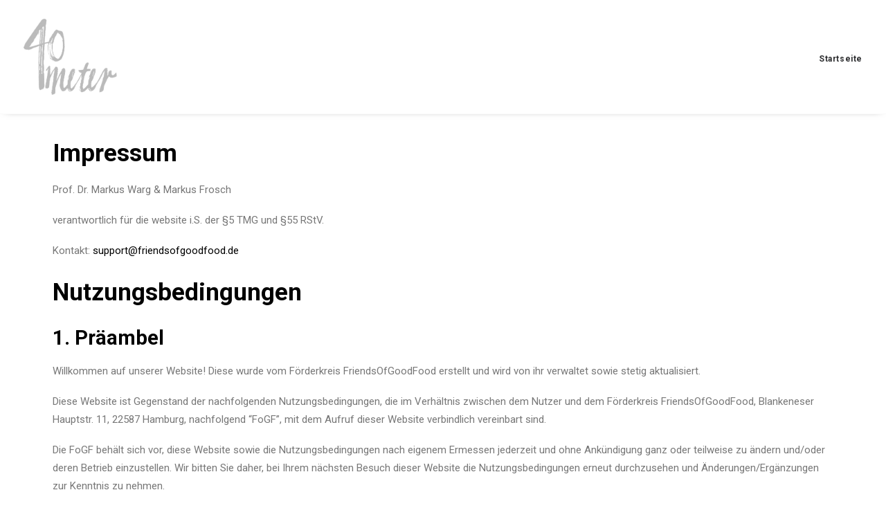

--- FILE ---
content_type: text/html; charset=UTF-8
request_url: https://friendsofgoodfood.net/impressum/
body_size: 34434
content:
<!DOCTYPE html>
<html class="no-touch" lang="de" xmlns="http://www.w3.org/1999/xhtml">
<head>
<meta http-equiv="Content-Type" content="text/html; charset=UTF-8">
<meta name="viewport" content="width=device-width, initial-scale=1">
<link rel="profile" href="http://gmpg.org/xfn/11">
<link rel="pingback" href="https://friendsofgoodfood.net/xmlrpc.php">
<title>Impressum &#8211; FriendsOfGoodFood</title>
<link rel='dns-prefetch' href='//fonts.googleapis.com' />
<link rel='dns-prefetch' href='//s.w.org' />
<link rel="alternate" type="application/rss+xml" title="FriendsOfGoodFood &raquo; Feed" href="https://friendsofgoodfood.net/feed/" />
<link rel="alternate" type="application/rss+xml" title="FriendsOfGoodFood &raquo; Kommentar-Feed" href="https://friendsofgoodfood.net/comments/feed/" />
		<script type="text/javascript">
			window._wpemojiSettings = {"baseUrl":"https:\/\/s.w.org\/images\/core\/emoji\/13.0.0\/72x72\/","ext":".png","svgUrl":"https:\/\/s.w.org\/images\/core\/emoji\/13.0.0\/svg\/","svgExt":".svg","source":{"concatemoji":"https:\/\/friendsofgoodfood.net\/wp-includes\/js\/wp-emoji-release.min.js?ver=5.5.17"}};
			!function(e,a,t){var n,r,o,i=a.createElement("canvas"),p=i.getContext&&i.getContext("2d");function s(e,t){var a=String.fromCharCode;p.clearRect(0,0,i.width,i.height),p.fillText(a.apply(this,e),0,0);e=i.toDataURL();return p.clearRect(0,0,i.width,i.height),p.fillText(a.apply(this,t),0,0),e===i.toDataURL()}function c(e){var t=a.createElement("script");t.src=e,t.defer=t.type="text/javascript",a.getElementsByTagName("head")[0].appendChild(t)}for(o=Array("flag","emoji"),t.supports={everything:!0,everythingExceptFlag:!0},r=0;r<o.length;r++)t.supports[o[r]]=function(e){if(!p||!p.fillText)return!1;switch(p.textBaseline="top",p.font="600 32px Arial",e){case"flag":return s([127987,65039,8205,9895,65039],[127987,65039,8203,9895,65039])?!1:!s([55356,56826,55356,56819],[55356,56826,8203,55356,56819])&&!s([55356,57332,56128,56423,56128,56418,56128,56421,56128,56430,56128,56423,56128,56447],[55356,57332,8203,56128,56423,8203,56128,56418,8203,56128,56421,8203,56128,56430,8203,56128,56423,8203,56128,56447]);case"emoji":return!s([55357,56424,8205,55356,57212],[55357,56424,8203,55356,57212])}return!1}(o[r]),t.supports.everything=t.supports.everything&&t.supports[o[r]],"flag"!==o[r]&&(t.supports.everythingExceptFlag=t.supports.everythingExceptFlag&&t.supports[o[r]]);t.supports.everythingExceptFlag=t.supports.everythingExceptFlag&&!t.supports.flag,t.DOMReady=!1,t.readyCallback=function(){t.DOMReady=!0},t.supports.everything||(n=function(){t.readyCallback()},a.addEventListener?(a.addEventListener("DOMContentLoaded",n,!1),e.addEventListener("load",n,!1)):(e.attachEvent("onload",n),a.attachEvent("onreadystatechange",function(){"complete"===a.readyState&&t.readyCallback()})),(n=t.source||{}).concatemoji?c(n.concatemoji):n.wpemoji&&n.twemoji&&(c(n.twemoji),c(n.wpemoji)))}(window,document,window._wpemojiSettings);
		</script>
		<style type="text/css">
img.wp-smiley,
img.emoji {
	display: inline !important;
	border: none !important;
	box-shadow: none !important;
	height: 1em !important;
	width: 1em !important;
	margin: 0 .07em !important;
	vertical-align: -0.1em !important;
	background: none !important;
	padding: 0 !important;
}
</style>
	<link rel='stylesheet' id='layerslider-css'  href='https://friendsofgoodfood.net/wp-content/plugins/LayerSlider/static/layerslider/css/layerslider.css?ver=6.7.6' type='text/css' media='all' />
<link rel='stylesheet' id='wp-block-library-css'  href='https://friendsofgoodfood.net/wp-includes/css/dist/block-library/style.min.css?ver=5.5.17' type='text/css' media='all' />
<link rel='stylesheet' id='typed-cursor-css'  href='https://friendsofgoodfood.net/wp-content/plugins/animated-typing-effect/assets/css/cursor.css?ver=5.5.17' type='text/css' media='all' />
<link rel='stylesheet' id='contact-form-7-css'  href='https://friendsofgoodfood.net/wp-content/plugins/contact-form-7/includes/css/styles.css?ver=5.1.5' type='text/css' media='all' />
<link rel='stylesheet' id='rs-plugin-settings-css'  href='https://friendsofgoodfood.net/wp-content/plugins/revslider/public/assets/css/settings.css?ver=5.4.8' type='text/css' media='all' />
<style id='rs-plugin-settings-inline-css' type='text/css'>
#rs-demo-id {}
</style>
<link rel='stylesheet' id='uncodefont-google-css'  href='//fonts.googleapis.com/css?family=Roboto%3A100%2C100italic%2C300%2C300italic%2Cregular%2Citalic%2C500%2C500italic%2C700%2C700italic%2C900%2C900italic&#038;subset=vietnamese%2Ccyrillic-ext%2Cgreek%2Clatin-ext%2Clatin%2Ccyrillic%2Cgreek-ext&#038;ver=2.2.8.3' type='text/css' media='all' />
<link rel='stylesheet' id='dashicons-css'  href='https://friendsofgoodfood.net/wp-includes/css/dashicons.min.css?ver=5.5.17' type='text/css' media='all' />
<link rel='stylesheet' id='thickbox-css'  href='https://friendsofgoodfood.net/wp-includes/js/thickbox/thickbox.css?ver=5.5.17' type='text/css' media='all' />
<link rel='stylesheet' id='uncode-privacy-css'  href='https://friendsofgoodfood.net/wp-content/plugins/uncode-privacy/assets/css/uncode-privacy-public.css?ver=1.0.0' type='text/css' media='all' />
<link rel='stylesheet' id='uncode-style-css'  href='https://friendsofgoodfood.net/wp-content/themes/uncode/library/css/style.css?ver=976298060' type='text/css' media='all' />
<style id='uncode-style-inline-css' type='text/css'>

@media (min-width: 960px) { .limit-width { max-width: 1200px; margin: auto;}}
</style>
<link rel='stylesheet' id='uncode-icons-css'  href='https://friendsofgoodfood.net/wp-content/themes/uncode/library/css/uncode-icons.css?ver=976298060' type='text/css' media='all' />
<link rel='stylesheet' id='uncode-custom-style-css'  href='https://friendsofgoodfood.net/wp-content/themes/uncode/library/css/style-custom.css?ver=976298060' type='text/css' media='all' />
<script type='text/javascript' src='https://friendsofgoodfood.net/wp-includes/js/jquery/jquery.js?ver=1.12.4-wp' id='jquery-core-js'></script>
<script type='text/javascript' id='layerslider-greensock-js-extra'>
/* <![CDATA[ */
var LS_Meta = {"v":"6.7.6"};
/* ]]> */
</script>
<script type='text/javascript' src='https://friendsofgoodfood.net/wp-content/plugins/LayerSlider/static/layerslider/js/greensock.js?ver=1.19.0' id='layerslider-greensock-js'></script>
<script type='text/javascript' src='https://friendsofgoodfood.net/wp-content/plugins/LayerSlider/static/layerslider/js/layerslider.kreaturamedia.jquery.js?ver=6.7.6' id='layerslider-js'></script>
<script type='text/javascript' src='https://friendsofgoodfood.net/wp-content/plugins/LayerSlider/static/layerslider/js/layerslider.transitions.js?ver=6.7.6' id='layerslider-transitions-js'></script>
<script type='text/javascript' src='https://friendsofgoodfood.net/wp-content/plugins/revslider/public/assets/js/jquery.themepunch.tools.min.js?ver=5.4.8' id='tp-tools-js'></script>
<script type='text/javascript' src='https://friendsofgoodfood.net/wp-content/plugins/revslider/public/assets/js/jquery.themepunch.revolution.min.js?ver=5.4.8' id='revmin-js'></script>
<script type='text/javascript' src='/wp-content/themes/uncode/library/js/ai-uncode.js' id='uncodeAI' data-home='/' data-path='/' data-breakpoints-images='258,516,720,1032,1440,2064,2880' id='ai-uncode-js'></script>
<script type='text/javascript' id='uncode-init-js-extra'>
/* <![CDATA[ */
var SiteParameters = {"days":"days","hours":"hours","minutes":"minutes","seconds":"seconds","constant_scroll":"on","scroll_speed":"2","parallax_factor":"0.25","loading":"Loading\u2026","slide_name":"slide","slide_footer":"footer","ajax_url":"https:\/\/friendsofgoodfood.net\/wp-admin\/admin-ajax.php","nonce_adaptive_images":"f9aa716c5e","enable_debug":"","block_mobile_videos":"","is_frontend_editor":"","mobile_parallax_allowed":"","wireframes_plugin_active":""};
/* ]]> */
</script>
<script type='text/javascript' src='https://friendsofgoodfood.net/wp-content/themes/uncode/library/js/init.js?ver=976298060' id='uncode-init-js'></script>
<meta name="generator" content="Powered by LayerSlider 6.7.6 - Multi-Purpose, Responsive, Parallax, Mobile-Friendly Slider Plugin for WordPress." />
<!-- LayerSlider updates and docs at: https://layerslider.kreaturamedia.com -->
<link rel="https://api.w.org/" href="https://friendsofgoodfood.net/wp-json/" /><link rel="alternate" type="application/json" href="https://friendsofgoodfood.net/wp-json/wp/v2/pages/77860" /><link rel="EditURI" type="application/rsd+xml" title="RSD" href="https://friendsofgoodfood.net/xmlrpc.php?rsd" />
<link rel="wlwmanifest" type="application/wlwmanifest+xml" href="https://friendsofgoodfood.net/wp-includes/wlwmanifest.xml" /> 
<meta name="generator" content="WordPress 5.5.17" />
<link rel="canonical" href="https://friendsofgoodfood.net/impressum/" />
<link rel='shortlink' href='https://friendsofgoodfood.net/?p=77860' />
<link rel="alternate" type="application/json+oembed" href="https://friendsofgoodfood.net/wp-json/oembed/1.0/embed?url=https%3A%2F%2Ffriendsofgoodfood.net%2Fimpressum%2F" />
<link rel="alternate" type="text/xml+oembed" href="https://friendsofgoodfood.net/wp-json/oembed/1.0/embed?url=https%3A%2F%2Ffriendsofgoodfood.net%2Fimpressum%2F&#038;format=xml" />
<style type="text/css">.recentcomments a{display:inline !important;padding:0 !important;margin:0 !important;}</style><!--[if lte IE 9]><link rel="stylesheet" type="text/css" href="https://friendsofgoodfood.net/wp-content/plugins/uncode-js_composer/assets/css/vc_lte_ie9.min.css" media="screen"><![endif]--><meta name="generator" content="Powered by Slider Revolution 5.4.8 - responsive, Mobile-Friendly Slider Plugin for WordPress with comfortable drag and drop interface." />
<link rel="icon" href="https://friendsofgoodfood.net/wp-content/uploads/2020/10/cropped-3_40Meter_SocialMedia_Logo_silber_schwarz6-1-32x32.png" sizes="32x32" />
<link rel="icon" href="https://friendsofgoodfood.net/wp-content/uploads/2020/10/cropped-3_40Meter_SocialMedia_Logo_silber_schwarz6-1-192x192.png" sizes="192x192" />
<link rel="apple-touch-icon" href="https://friendsofgoodfood.net/wp-content/uploads/2020/10/cropped-3_40Meter_SocialMedia_Logo_silber_schwarz6-1-180x180.png" />
<meta name="msapplication-TileImage" content="https://friendsofgoodfood.net/wp-content/uploads/2020/10/cropped-3_40Meter_SocialMedia_Logo_silber_schwarz6-1-270x270.png" />
<script type="text/javascript">function setREVStartSize(e){									
						try{ e.c=jQuery(e.c);var i=jQuery(window).width(),t=9999,r=0,n=0,l=0,f=0,s=0,h=0;
							if(e.responsiveLevels&&(jQuery.each(e.responsiveLevels,function(e,f){f>i&&(t=r=f,l=e),i>f&&f>r&&(r=f,n=e)}),t>r&&(l=n)),f=e.gridheight[l]||e.gridheight[0]||e.gridheight,s=e.gridwidth[l]||e.gridwidth[0]||e.gridwidth,h=i/s,h=h>1?1:h,f=Math.round(h*f),"fullscreen"==e.sliderLayout){var u=(e.c.width(),jQuery(window).height());if(void 0!=e.fullScreenOffsetContainer){var c=e.fullScreenOffsetContainer.split(",");if (c) jQuery.each(c,function(e,i){u=jQuery(i).length>0?u-jQuery(i).outerHeight(!0):u}),e.fullScreenOffset.split("%").length>1&&void 0!=e.fullScreenOffset&&e.fullScreenOffset.length>0?u-=jQuery(window).height()*parseInt(e.fullScreenOffset,0)/100:void 0!=e.fullScreenOffset&&e.fullScreenOffset.length>0&&(u-=parseInt(e.fullScreenOffset,0))}f=u}else void 0!=e.minHeight&&f<e.minHeight&&(f=e.minHeight);e.c.closest(".rev_slider_wrapper").css({height:f})					
						}catch(d){console.log("Failure at Presize of Slider:"+d)}						
					};</script>
		<style type="text/css" id="wp-custom-css">
			.wps-form {
    width: 100%;
    margin: 0 auto;
}

.wps-form-row {
    display: flex;
    flex-direction: column;
    width: 100%;
}

.wps-form-row .wpcf7-form-control {
    width: 100%;
}

.wps-form-column {
    flex: 1;
    padding: 0.5rem 0;
    width: 100%;
}

/* Notebook / Desktop */
@media only screen and ( min-width: 48em ) { 
    .wps-form-row {
        flex-direction: row;
    }

    .wps-form-column {
        padding: 1rem 1rem;
    }
}		</style>
		<noscript><style type="text/css"> .wpb_animate_when_almost_visible { opacity: 1; }</style></noscript></head>
<body class="page-template-default page page-id-77860 hormenu-position-left hmenu hmenu-position-right header-full-width main-center-align mobile-parallax-not-allowed ilb-no-bounce unreg wpb-js-composer js-comp-ver-5.6 vc_responsive" data-border="0">
		<div class="body-borders" data-border="0"><div class="top-border body-border-shadow"></div><div class="right-border body-border-shadow"></div><div class="bottom-border body-border-shadow"></div><div class="left-border body-border-shadow"></div><div class="top-border style-light-bg"></div><div class="right-border style-light-bg"></div><div class="bottom-border style-light-bg"></div><div class="left-border style-light-bg"></div></div>	<div class="box-wrapper">
		<div class="box-container">
		<script type="text/javascript">UNCODE.initBox();</script>
		<div class="menu-wrapper">
													
													<header id="masthead" class="navbar menu-primary menu-light submenu-light menu-transparent menu-add-padding style-light-original menu-absolute menu-with-logo">
														<div class="menu-container style-color-xsdn-bg menu-borders menu-shadows">
															<div class="row-menu">
																<div class="row-menu-inner">
																	<div id="logo-container-mobile" class="col-lg-0 logo-container middle">
																		<div id="main-logo" class="navbar-header style-light">
																			<a href="https://friendsofgoodfood.net/" class="navbar-brand" data-minheight="20"><div class="logo-image main-logo  logo-light" data-maxheight="110" style="height: 110px;"><img src="https://friendsofgoodfood.net/wp-content/uploads/2020/10/40m_silber_transparent-uai-258x210.png" alt="logo" width="258" height="210" class="img-responsive adaptive-async" data-uniqueid="78248-136408" data-guid="https://friendsofgoodfood.net/wp-content/uploads/2020/10/40m_silber_transparent.png" data-path="2020/10/40m_silber_transparent.png" data-width="135" data-height="110" data-singlew="null" data-singleh="null" data-crop="" data-fixed="height" /></div><div class="logo-image main-logo  logo-dark" data-maxheight="110" style="height: 110px;display:none;"><img src="https://friendsofgoodfood.net/wp-content/uploads/2020/10/40m_transparent-1-uai-258x212.png" alt="logo" width="258" height="212" class="img-responsive adaptive-async" data-uniqueid="78249-712799" data-guid="https://friendsofgoodfood.net/wp-content/uploads/2020/10/40m_transparent-1.png" data-path="2020/10/40m_transparent-1.png" data-width="134" data-height="110" data-singlew="null" data-singleh="null" data-crop="" data-fixed="height" /></div></a>
																		</div>
																		<div class="mmb-container"><div class="mobile-menu-button 1 mobile-menu-button-light lines-button x2"><span class="lines"></span></div></div>
																	</div>
																	<div class="col-lg-12 main-menu-container middle">
																		<div class="menu-horizontal">
																			<div class="menu-horizontal-inner">
																				<div class="nav navbar-nav navbar-main navbar-nav-last"><ul id="menu-main-menu" class="menu-primary-inner menu-smart sm"><li id="menu-item-77825" class="menu-item menu-item-type-post_type menu-item-object-page menu-item-home menu-item-77825 menu-item-link"><a title="Startseite" href="https://friendsofgoodfood.net/">Startseite<i class="fa fa-angle-right fa-dropdown"></i></a></li>
</ul></div><div class="desktop-hidden">
														 							</div></div>
																		</div>
																	</div>
																</div>
															</div>
														</div>
													</header>
												</div>			<script type="text/javascript">UNCODE.fixMenuHeight();</script>
			<div class="main-wrapper">
				<div class="main-container">
					<div class="page-wrapper">
						<div class="sections-container">
<script type="text/javascript">UNCODE.initHeader();</script><article id="post-77860" class="page-body style-light-bg post-77860 page type-page status-publish hentry">
						<div class="post-wrapper">
							<div class="post-body"><div class="post-content un-no-sidebar-layout"><div data-parent="true" class="vc_row row-container boomapps_vcrow"><div class="row limit-width row-parent"><div class="wpb_row row-inner"><div class="wpb_column pos-top pos-center align_left column_parent col-lg-12 boomapps_vccolumn single-internal-gutter"><div class="uncol style-light"  ><div class="uncoltable"><div class="uncell  boomapps_vccolumn no-block-padding"><div class="uncont"><div class="uncode_text_column" ><h1>Impressum</h1>
<p>Prof. Dr. Markus Warg &amp; Markus Frosch</p>
<p>verantwortlich für die website i.S. der §5 TMG und §55 RStV.</p>
<p>Kontakt: <a href="mailto:support@friendsofgoodfood.de">support@friendsofgoodfood.de</a></p>
<h1>Nutzungsbedingungen</h1>
<h2>1. Präambel</h2>
<p>Willkommen auf unserer Website! Diese wurde vom Förderkreis FriendsOfGoodFood erstellt und wird von ihr verwaltet sowie stetig aktualisiert.</p>
<p>Diese Website ist Gegenstand der nachfolgenden Nutzungsbedingungen, die im Verhältnis zwischen dem Nutzer und dem Förderkreis FriendsOfGoodFood, Blankeneser Hauptstr. 11, 22587 Hamburg, nachfolgend “FoGF”, mit dem Aufruf dieser Website verbindlich vereinbart sind.</p>
<p>Die FoGF behält sich vor, diese Website sowie die Nutzungsbedingungen nach eigenem Ermessen jederzeit und ohne Ankündigung ganz oder teilweise zu ändern und/oder deren Betrieb einzustellen. Wir bitten Sie daher, bei Ihrem nächsten Besuch dieser Website die Nutzungsbedingungen erneut durchzusehen und Änderungen/Ergänzungen zur Kenntnis zu nehmen.</p>
<p>Sollten Sie mit diesen Nutzungsbedingungen nicht einverstanden sein, so bitten wir Sie, diese Website nicht zu benutzen.</p>
<h2>2. Verhalten auf unserer Website</h2>
<p>Wir möchten, dass die Nutzer unserer Website aus dieser einen Informationen zu unserem Weinprojekt und den Weinprodukten erhalten. Gleichwohl weisen wir Sie darauf hin, dass sämtliche auf dieser Webseite bereitgestellten Informationen oder Hinweise allgemeiner bzw. darstellender Natur sind und keineswegs als Grundlage für rechtsverbindliche Entscheidungen dienen sollten.</p>
<p>Zudem sind jegliche Aktivitäten auf bzw. in Zusammenhang mit dieser Website, die gegen geltendes Recht verstoßen, Rechte Dritter verletzen, gegen die Grundsätze des Jugendschutzes verstoßen oder sittlich anstößig sind, untersagt.</p>
<h2>3. Urheber- und andere Schutzrechte</h2>
<p>© Copyright 2020 FoGF. Alle Rechte vorbehalten.</p>
<p>Sämtliche Urheber-, sowie sonstige Schutzrechte liegen entweder bei dem FoGF oder seinen Lizenzgebern. Hiervon umfasst sind insbesondere alle Inhalte unserer Website, einschließlich der Texte, Bilder, graphischer Darstellungen sowie Audio- und Filmmaterial. Die ganze oder teilweise Verwendung ohne vorherige schriftliche Einwilligung des FoGF ist nicht gestattet.</p>
<p>Soweit Inhalte und Bestandteile dieser Website in Übereinstimmung mit diesen Bestimmungen gespeichert, vervielfältigt oder verbreitet werden, ist auf das Urheberrecht des FoGF oder seiner Lizenzgeber hinzuweisen. Die auf dieser Website wiedergegebenen Bilder, Filmsequenzen sowie Zeitungs- und Zeitschriftenartikel unterliegen zudem teilweise dem Urheberrecht Dritter.</p>
<h2>4. Haftung</h2>
<p>Das FoGF hat sämtliche Informationen und Elemente dieser Website nach bestem Wissen und Gewissen zusammengestellt. Beabsichtigt ist außerdem, dieses Informationsangebot stetig zu erweitern und zu aktualisieren. Nichtsdestotrotz haftet das FoGF gemäß den gesetzlichen Bestimmungen nicht für die Vollständigkeit, Richtigkeit, Aktualität und technische Exaktheit der auf dieser Website bereitgestellten Informationen. Jegliche Haftung für etwaige Schäden durch Benutzung dieser Website, insbesondere durch Aufrufen oder Herunterladen von Daten und/oder Dateien von dieser Website durch Computerviren ist mit Ausnahme einer Haftung nach § 309 Nr. 7 BGB ausgeschlossen.</p>
<h2>5. Änderungen der Website</h2>
<p>Wir behalten uns das Recht vor, jederzeit und ohne vorherige Ankündigung Änderungen oder Ergänzungen der Informationen und Bestandteile dieser Website vorzunehmen.</p>
<h2>6. Links auf Websites Dritter</h2>
<p>Auf dieser Website wird mittels Hyperlinks oder sonstigen Verweisungen auch auf die Websites Dritter verwiesen. Durch die bloße Integration eines Links macht sich das FoGF die Inhalte Dritter auf der verlinkten Website nicht zu eigen und stimmt diesen auch nicht zu.</p>
<p>Ferner ist das FoGF nicht verantwortlich für den Inhalt oder die Verfügbarkeit der Drittwebsites und haftet nicht für Schäden oder Verletzungen, die aus der Nutzung – unabhängig welcher Art – solcher Inhalte entstehen. Vielmehr werden Links zu anderen Websites dem Nutzer dieser Website lediglich als Annehmlichkeit zur Verfügung gestellt. Der Nutzer besucht diese Websites auf eigene Gefahr.</p>
<h2>7. Beschwerdemanagement</h2>
<p>Sofern Sie Fragen bezüglich unserer Website haben oder Kritik äußern möchten, dann kontaktieren Sie uns gerne über folgende E-Mail Adresse: <a href="mailto:support@friendsofgoodfood.de">support@friendsofgoodfood.de</a></p>
<h2>8. Salvatorische Klausel</h2>
<p>Sollte eine Bestimmung dieser Nutzungsbedingungen unwirksam sein oder werden, so bleibt die Rechtswirksamkeit der übrigen Bestimmungen hiervon unberührt. An Stelle der unwirksamen Bestimmung gilt eine wirksame Bestimmung als vereinbart, die der von den Parteien gewollten am nächsten kommt.</p>
<h2>9. Anwendbares Recht / Gerichtsstand</h2>
<p>Regressansprüche und sonstige rechtliche Streitigkeiten in Verbindung mit dieser Website und deren Benutzung unterliegen ausschließlich deutschem Recht unter Ausschluss des UN-Kaufrechts.</p>
<p>Ausschließlicher Gerichtsstand für sämtliche Streitigkeiten ist, soweit eine solche Gerichtsstandsvereinbarung zulässig ist, Hamburg.</p>
<p>Quellen: <a class="cm_anchor" href="https://www.e-recht24.de/" target="_blank" rel="noreferrer noopener">eRecht24</a> und <a class="cm_anchor" href="https://datenschutzbeauftragter-info.de/" target="_blank" rel="noreferrer noopener">datenschutzbeauftragter-info.de</a></p>
</div></div></div></div></div></div><script id="script-805544" data-row="script-805544" type="text/javascript" class="vc_controls">UNCODE.initRow(document.getElementById("script-805544"));</script></div></div></div></div></div>
						</div>
					</article>
								</div><!-- sections container -->
							</div><!-- page wrapper -->
												<footer id="colophon" class="site-footer">
							<div class="row-container style-dark-bg footer-last">
		  					<div class="row row-parent style-dark no-top-padding no-h-padding no-bottom-padding">
									<div class="site-info uncell col-lg-6 pos-middle text-left"><p>© 2020 FriendsOfGoodFood. All rights reserved  | <a href="http://friendsofgoodfood.net/impressum/">Impressum</a>  |  <a href="http://friendsofgoodfood.net/datenschutz/">Datenschutz</a></p>
</div><!-- site info -->
								</div>
							</div>						</footer>
											</div><!-- main container -->
				</div><!-- main wrapper -->
							</div><!-- box container -->
		</div><!-- box wrapper -->
				<div class="overlay overlay-sequential style-dark style-dark-bg overlay-search" data-area="search" data-container="box-container">
			<div class="mmb-container"><div class="menu-close-search mobile-menu-button menu-button-offcanvas mobile-menu-button-dark lines-button x2 overlay-close close" data-area="search" data-container="box-container"><span class="lines"></span></div></div>
			<div class="search-container"><form action="https://friendsofgoodfood.net/" method="get">
	<div class="search-container-inner">
		<input type="search" class="search-field form-fluid no-livesearch" placeholder="Search…" value="" name="s" title="Search for:">
	  <i class="fa fa-search3"></i>
	</div>
</form>
</div>
		</div>

	<div class="gdpr-overlay"></div><div class="gdpr gdpr-privacy-preferences">
	<div class="gdpr-wrapper">
		<form method="post" class="gdpr-privacy-preferences-frm" action="https://friendsofgoodfood.net/wp-admin/admin-post.php">
			<input type="hidden" name="action" value="uncode_privacy_update_privacy_preferences">
			<input type="hidden" id="update-privacy-preferences-nonce" name="update-privacy-preferences-nonce" value="33667a7607" /><input type="hidden" name="_wp_http_referer" value="/impressum/" />			<header>
				<div class="gdpr-box-title">
					<h3>Privacy Preference Center</h3>
					<span class="gdpr-close"></span>
				</div>
			</header>
			<div class="gdpr-content">
				<div class="gdpr-tab-content">
					<div class="gdpr-consent-management gdpr-active">
						<header>
							<h4>Privacy Preferences</h4>
						</header>
						<div class="gdpr-info">
							<p></p>
													</div>
					</div>
				</div>
			</div>
			<footer>
				<input type="submit" class="btn-accent btn-flat" value="Save Preferences">
							</footer>
		</form>
	</div>
</div>
<script type='text/javascript' src='https://friendsofgoodfood.net/wp-includes/js/underscore.min.js?ver=1.8.3' id='underscore-js'></script>
<script type='text/javascript' id='daves-wordpress-live-search-js-extra'>
/* <![CDATA[ */
var DavesWordPressLiveSearchConfig = {"resultsDirection":"","showThumbs":"false","showExcerpt":"false","displayPostCategory":"false","showMoreResultsLink":"true","activateWidgetLink":"true","minCharsToSearch":"0","xOffset":"0","yOffset":"0","blogURL":"https:\/\/friendsofgoodfood.net","ajaxURL":"https:\/\/friendsofgoodfood.net\/wp-admin\/admin-ajax.php","viewMoreText":"View more results","outdatedJQuery":"Dave's WordPress Live Search requires jQuery 1.2.6 or higher. WordPress ships with current jQuery versions. But if you are seeing this message, it's likely that another plugin is including an earlier version.","resultTemplate":"<ul id=\"dwls_search_results\" class=\"search_results dwls_search_results\">\n<input type=\"hidden\" name=\"query\" value=\"<%- resultsSearchTerm %>\" \/>\n<% _.each(searchResults, function(searchResult, index, list) { %>\n        <%\n        \/\/ Thumbnails\n        if(DavesWordPressLiveSearchConfig.showThumbs == \"true\" && searchResult.attachment_thumbnail) {\n                liClass = \"post_with_thumb\";\n        }\n        else {\n                liClass = \"\";\n        }\n        %>\n        <li class=\"post-<%= searchResult.ID %> daves-wordpress-live-search_result <%- liClass %>\">\n\n        <a href=\"<%= searchResult.permalink %>\" class=\"daves-wordpress-live-search_title\">\n        <% if(DavesWordPressLiveSearchConfig.displayPostCategory == \"true\" && searchResult.post_category !== undefined) { %>\n                <span class=\"search-category\"><%= searchResult.post_category %><\/span>\n        <% } %><span class=\"search-title\"><%= searchResult.post_title %><\/span><\/a>\n\n        <% if(searchResult.post_price !== undefined) { %>\n                <p class=\"price\"><%- searchResult.post_price %><\/p>\n        <% } %>\n\n        <% if(DavesWordPressLiveSearchConfig.showExcerpt == \"true\" && searchResult.post_excerpt) { %>\n                <%= searchResult.post_excerpt %>\n        <% } %>\n\n        <% if(e.displayPostMeta) { %>\n                <p class=\"meta clearfix daves-wordpress-live-search_author\" id=\"daves-wordpress-live-search_author\">Posted by <%- searchResult.post_author_nicename %><\/p><p id=\"daves-wordpress-live-search_date\" class=\"meta clearfix daves-wordpress-live-search_date\"><%- searchResult.post_date %><\/p>\n        <% } %>\n        <div class=\"clearfix\"><\/div><\/li>\n<% }); %>\n\n<% if(searchResults[0].show_more !== undefined && searchResults[0].show_more && DavesWordPressLiveSearchConfig.showMoreResultsLink == \"true\") { %>\n        <div class=\"clearfix search_footer\"><a href=\"<%= DavesWordPressLiveSearchConfig.blogURL %>\/?s=<%-  resultsSearchTerm %>\"><%- DavesWordPressLiveSearchConfig.viewMoreText %><\/a><\/div>\n<% } %>\n\n<\/ul>"};
/* ]]> */
</script>
<script type='text/javascript' src='https://friendsofgoodfood.net/wp-content/plugins/uncode-daves-wordpress-live-search/js/daves-wordpress-live-search.js?ver=5.5.17' id='daves-wordpress-live-search-js'></script>
<script type='text/javascript' src='https://friendsofgoodfood.net/wp-content/plugins/animated-typing-effect/assets/js/typed.js?ver=1' id='typed-script-js'></script>
<script type='text/javascript' src='https://friendsofgoodfood.net/wp-content/plugins/animated-typing-effect/assets/js/typed.fe.js?ver=1' id='typed-frontend-js'></script>
<script type='text/javascript' id='contact-form-7-js-extra'>
/* <![CDATA[ */
var wpcf7 = {"apiSettings":{"root":"https:\/\/friendsofgoodfood.net\/wp-json\/contact-form-7\/v1","namespace":"contact-form-7\/v1"}};
/* ]]> */
</script>
<script type='text/javascript' src='https://friendsofgoodfood.net/wp-content/plugins/contact-form-7/includes/js/scripts.js?ver=5.1.5' id='contact-form-7-js'></script>
<script type='text/javascript' id='thickbox-js-extra'>
/* <![CDATA[ */
var thickboxL10n = {"next":"N\u00e4chste >","prev":"< Vorherige","image":"Bild","of":"von","close":"Schlie\u00dfen","noiframes":"Diese Funktion erfordert iframes. Du hast jedoch iframes deaktiviert oder dein Browser unterst\u00fctzt diese nicht.","loadingAnimation":"https:\/\/friendsofgoodfood.net\/wp-includes\/js\/thickbox\/loadingAnimation.gif"};
/* ]]> */
</script>
<script type='text/javascript' src='https://friendsofgoodfood.net/wp-includes/js/thickbox/thickbox.js?ver=3.1-20121105' id='thickbox-js'></script>
<script type='text/javascript' src='https://friendsofgoodfood.net/wp-content/plugins/uncode-privacy/assets/js/js-cookie.min.js?ver=2.2.0' id='js-cookie-js'></script>
<script type='text/javascript' id='uncode-privacy-js-extra'>
/* <![CDATA[ */
var Uncode_Privacy_Parameters = {"accent_color":"#006cff"};
/* ]]> */
</script>
<script type='text/javascript' src='https://friendsofgoodfood.net/wp-content/plugins/uncode-privacy/assets/js/uncode-privacy-public.min.js?ver=1.0.0' id='uncode-privacy-js'></script>
<script type='text/javascript' id='mediaelement-core-js-before'>
var mejsL10n = {"language":"de","strings":{"mejs.download-file":"Datei herunterladen","mejs.install-flash":"Du verwendest einen Browser, der nicht den Flash-Player aktiviert oder installiert hat. Bitte aktiviere dein Flash-Player-Plugin oder lade die neueste Version von https:\/\/get.adobe.com\/flashplayer\/ herunter","mejs.fullscreen":"Vollbild","mejs.play":"Wiedergeben","mejs.pause":"Pausieren","mejs.time-slider":"Zeit-Schieberegler","mejs.time-help-text":"Benutze die Pfeiltasten Links\/Rechts, um 1\u00a0Sekunde vor- oder zur\u00fcckzuspringen. Mit den Pfeiltasten Hoch\/Runter kannst du um 10\u00a0Sekunden vor- oder zur\u00fcckspringen.","mejs.live-broadcast":"Live-\u00dcbertragung","mejs.volume-help-text":"Pfeiltasten Hoch\/Runter benutzen, um die Lautst\u00e4rke zu regeln.","mejs.unmute":"Lautschalten","mejs.mute":"Stummschalten","mejs.volume-slider":"Lautst\u00e4rkeregler","mejs.video-player":"Video-Player","mejs.audio-player":"Audio-Player","mejs.captions-subtitles":"Untertitel","mejs.captions-chapters":"Kapitel","mejs.none":"Keine","mejs.afrikaans":"Afrikaans","mejs.albanian":"Albanisch","mejs.arabic":"Arabisch","mejs.belarusian":"Wei\u00dfrussisch","mejs.bulgarian":"Bulgarisch","mejs.catalan":"Katalanisch","mejs.chinese":"Chinesisch","mejs.chinese-simplified":"Chinesisch (vereinfacht)","mejs.chinese-traditional":"Chinesisch (traditionell)","mejs.croatian":"Kroatisch","mejs.czech":"Tschechisch","mejs.danish":"D\u00e4nisch","mejs.dutch":"Niederl\u00e4ndisch","mejs.english":"Englisch","mejs.estonian":"Estnisch","mejs.filipino":"Filipino","mejs.finnish":"Finnisch","mejs.french":"Franz\u00f6sisch","mejs.galician":"Galicisch","mejs.german":"Deutsch","mejs.greek":"Griechisch","mejs.haitian-creole":"Haitianisch-Kreolisch","mejs.hebrew":"Hebr\u00e4isch","mejs.hindi":"Hindi","mejs.hungarian":"Ungarisch","mejs.icelandic":"Isl\u00e4ndisch","mejs.indonesian":"Indonesisch","mejs.irish":"Irisch","mejs.italian":"Italienisch","mejs.japanese":"Japanisch","mejs.korean":"Koreanisch","mejs.latvian":"Lettisch","mejs.lithuanian":"Litauisch","mejs.macedonian":"Mazedonisch","mejs.malay":"Malaiisch","mejs.maltese":"Maltesisch","mejs.norwegian":"Norwegisch","mejs.persian":"Persisch","mejs.polish":"Polnisch","mejs.portuguese":"Portugiesisch","mejs.romanian":"Rum\u00e4nisch","mejs.russian":"Russisch","mejs.serbian":"Serbisch","mejs.slovak":"Slowakisch","mejs.slovenian":"Slowenisch","mejs.spanish":"Spanisch","mejs.swahili":"Suaheli","mejs.swedish":"Schwedisch","mejs.tagalog":"Tagalog","mejs.thai":"Thai","mejs.turkish":"T\u00fcrkisch","mejs.ukrainian":"Ukrainisch","mejs.vietnamese":"Vietnamesisch","mejs.welsh":"Walisisch","mejs.yiddish":"Jiddisch"}};
</script>
<script type='text/javascript' src='https://friendsofgoodfood.net/wp-includes/js/mediaelement/mediaelement-and-player.min.js?ver=4.2.13-9993131' id='mediaelement-core-js'></script>
<script type='text/javascript' src='https://friendsofgoodfood.net/wp-includes/js/mediaelement/mediaelement-migrate.min.js?ver=5.5.17' id='mediaelement-migrate-js'></script>
<script type='text/javascript' id='mediaelement-js-extra'>
/* <![CDATA[ */
var _wpmejsSettings = {"pluginPath":"\/wp-includes\/js\/mediaelement\/","classPrefix":"mejs-","stretching":"responsive"};
/* ]]> */
</script>
<script type='text/javascript' src='https://friendsofgoodfood.net/wp-includes/js/mediaelement/wp-mediaelement.min.js?ver=5.5.17' id='wp-mediaelement-js'></script>
<script type='text/javascript' src='https://friendsofgoodfood.net/wp-content/themes/uncode/library/js/plugins.js?ver=976298060' id='uncode-plugins-js'></script>
<script type='text/javascript' src='https://friendsofgoodfood.net/wp-content/themes/uncode/library/js/app.js?ver=976298060' id='uncode-app-js'></script>
<script type='text/javascript' src='https://friendsofgoodfood.net/wp-includes/js/wp-embed.min.js?ver=5.5.17' id='wp-embed-js'></script>
</body>
</html>
